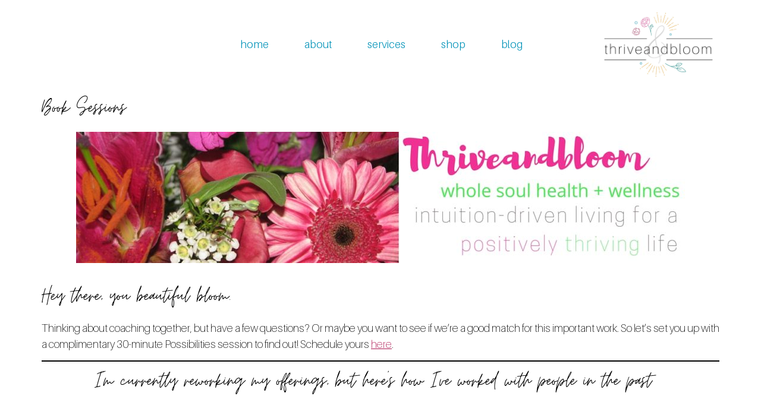

--- FILE ---
content_type: text/html; charset=UTF-8
request_url: https://thriveandbloom.com/book-sessions/
body_size: 15548
content:
<!doctype html>
<html lang="en-US">
<head>
	<meta charset="UTF-8">
	<meta name="viewport" content="width=device-width, initial-scale=1">
	<link rel="profile" href="https://gmpg.org/xfn/11">
	<meta name='robots' content='index, follow, max-image-preview:large, max-snippet:-1, max-video-preview:-1' />
	<style>img:is([sizes="auto" i], [sizes^="auto," i]) { contain-intrinsic-size: 3000px 1500px }</style>
	
	<!-- This site is optimized with the Yoast SEO plugin v26.8 - https://yoast.com/product/yoast-seo-wordpress/ -->
	<title>Book Sessions - Thriveandbloom</title>
	<link rel="canonical" href="https://thriveandbloom.com/book-sessions/" />
	<meta property="og:locale" content="en_US" />
	<meta property="og:type" content="article" />
	<meta property="og:title" content="Book Sessions - Thriveandbloom" />
	<meta property="og:description" content="Hey there, you beautiful bloom. Thinking about coaching together, but have a few questions? Or maybe you want to see if we&#8217;re a good match for this important work. So let&#8217;s set you up with a complimentary 30-minute Possibilities session to find out! Schedule yours here. I&#8217;m currently reworking my offerings, but here&#8217;s how I&#8217;ve [&hellip;]" />
	<meta property="og:url" content="https://thriveandbloom.com/book-sessions/" />
	<meta property="og:site_name" content="Thriveandbloom" />
	<meta property="article:modified_time" content="2020-04-22T17:10:51+00:00" />
	<meta property="og:image" content="https://thriveandbloom.com/wp-content/uploads/2016/08/Thriveandbloom-Whole-Soul-Health-Wellness-July-2016-cover-2.jpg" />
	<meta property="og:image:width" content="1275" />
	<meta property="og:image:height" content="275" />
	<meta property="og:image:type" content="image/jpeg" />
	<meta name="twitter:card" content="summary_large_image" />
	<meta name="twitter:label1" content="Est. reading time" />
	<meta name="twitter:data1" content="3 minutes" />
	<script type="application/ld+json" class="yoast-schema-graph">{"@context":"https://schema.org","@graph":[{"@type":"WebPage","@id":"https://thriveandbloom.com/book-sessions/","url":"https://thriveandbloom.com/book-sessions/","name":"Book Sessions - Thriveandbloom","isPartOf":{"@id":"https://thriveandbloom.com/#website"},"primaryImageOfPage":{"@id":"https://thriveandbloom.com/book-sessions/#primaryimage"},"image":{"@id":"https://thriveandbloom.com/book-sessions/#primaryimage"},"thumbnailUrl":"https://thriveandbloom.com/wp-content/uploads/2016/08/Thriveandbloom-Whole-Soul-Health-Wellness-July-2016-cover-2-1024x221.jpg","datePublished":"2015-08-11T03:40:25+00:00","dateModified":"2020-04-22T17:10:51+00:00","breadcrumb":{"@id":"https://thriveandbloom.com/book-sessions/#breadcrumb"},"inLanguage":"en-US","potentialAction":[{"@type":"ReadAction","target":["https://thriveandbloom.com/book-sessions/"]}]},{"@type":"ImageObject","inLanguage":"en-US","@id":"https://thriveandbloom.com/book-sessions/#primaryimage","url":"https://thriveandbloom.com/wp-content/uploads/2016/08/Thriveandbloom-Whole-Soul-Health-Wellness-July-2016-cover-2.jpg","contentUrl":"https://thriveandbloom.com/wp-content/uploads/2016/08/Thriveandbloom-Whole-Soul-Health-Wellness-July-2016-cover-2.jpg","width":1275,"height":275},{"@type":"BreadcrumbList","@id":"https://thriveandbloom.com/book-sessions/#breadcrumb","itemListElement":[{"@type":"ListItem","position":1,"name":"Home","item":"https://thriveandbloom.com/"},{"@type":"ListItem","position":2,"name":"Book Sessions"}]},{"@type":"WebSite","@id":"https://thriveandbloom.com/#website","url":"https://thriveandbloom.com/","name":"Thriveandbloom","description":"intuition-driven living for a positively thriving life","publisher":{"@id":"https://thriveandbloom.com/#organization"},"potentialAction":[{"@type":"SearchAction","target":{"@type":"EntryPoint","urlTemplate":"https://thriveandbloom.com/?s={search_term_string}"},"query-input":{"@type":"PropertyValueSpecification","valueRequired":true,"valueName":"search_term_string"}}],"inLanguage":"en-US"},{"@type":"Organization","@id":"https://thriveandbloom.com/#organization","name":"Thriveandbloom","url":"https://thriveandbloom.com/","logo":{"@type":"ImageObject","inLanguage":"en-US","@id":"https://thriveandbloom.com/#/schema/logo/image/","url":"","contentUrl":"","caption":"Thriveandbloom"},"image":{"@id":"https://thriveandbloom.com/#/schema/logo/image/"}}]}</script>
	<!-- / Yoast SEO plugin. -->


<link rel='dns-prefetch' href='//thriveandbloom.kit.com' />
<link rel='dns-prefetch' href='//www.googletagmanager.com' />
<link rel="alternate" type="application/rss+xml" title="Thriveandbloom &raquo; Feed" href="https://thriveandbloom.com/feed/" />
<link rel="alternate" type="application/rss+xml" title="Thriveandbloom &raquo; Comments Feed" href="https://thriveandbloom.com/comments/feed/" />
<link rel="alternate" type="application/rss+xml" title="Thriveandbloom &raquo; Book Sessions Comments Feed" href="https://thriveandbloom.com/book-sessions/feed/" />
<script>
window._wpemojiSettings = {"baseUrl":"https:\/\/s.w.org\/images\/core\/emoji\/16.0.1\/72x72\/","ext":".png","svgUrl":"https:\/\/s.w.org\/images\/core\/emoji\/16.0.1\/svg\/","svgExt":".svg","source":{"concatemoji":"https:\/\/thriveandbloom.com\/wp-includes\/js\/wp-emoji-release.min.js?ver=6.8.3"}};
/*! This file is auto-generated */
!function(s,n){var o,i,e;function c(e){try{var t={supportTests:e,timestamp:(new Date).valueOf()};sessionStorage.setItem(o,JSON.stringify(t))}catch(e){}}function p(e,t,n){e.clearRect(0,0,e.canvas.width,e.canvas.height),e.fillText(t,0,0);var t=new Uint32Array(e.getImageData(0,0,e.canvas.width,e.canvas.height).data),a=(e.clearRect(0,0,e.canvas.width,e.canvas.height),e.fillText(n,0,0),new Uint32Array(e.getImageData(0,0,e.canvas.width,e.canvas.height).data));return t.every(function(e,t){return e===a[t]})}function u(e,t){e.clearRect(0,0,e.canvas.width,e.canvas.height),e.fillText(t,0,0);for(var n=e.getImageData(16,16,1,1),a=0;a<n.data.length;a++)if(0!==n.data[a])return!1;return!0}function f(e,t,n,a){switch(t){case"flag":return n(e,"\ud83c\udff3\ufe0f\u200d\u26a7\ufe0f","\ud83c\udff3\ufe0f\u200b\u26a7\ufe0f")?!1:!n(e,"\ud83c\udde8\ud83c\uddf6","\ud83c\udde8\u200b\ud83c\uddf6")&&!n(e,"\ud83c\udff4\udb40\udc67\udb40\udc62\udb40\udc65\udb40\udc6e\udb40\udc67\udb40\udc7f","\ud83c\udff4\u200b\udb40\udc67\u200b\udb40\udc62\u200b\udb40\udc65\u200b\udb40\udc6e\u200b\udb40\udc67\u200b\udb40\udc7f");case"emoji":return!a(e,"\ud83e\udedf")}return!1}function g(e,t,n,a){var r="undefined"!=typeof WorkerGlobalScope&&self instanceof WorkerGlobalScope?new OffscreenCanvas(300,150):s.createElement("canvas"),o=r.getContext("2d",{willReadFrequently:!0}),i=(o.textBaseline="top",o.font="600 32px Arial",{});return e.forEach(function(e){i[e]=t(o,e,n,a)}),i}function t(e){var t=s.createElement("script");t.src=e,t.defer=!0,s.head.appendChild(t)}"undefined"!=typeof Promise&&(o="wpEmojiSettingsSupports",i=["flag","emoji"],n.supports={everything:!0,everythingExceptFlag:!0},e=new Promise(function(e){s.addEventListener("DOMContentLoaded",e,{once:!0})}),new Promise(function(t){var n=function(){try{var e=JSON.parse(sessionStorage.getItem(o));if("object"==typeof e&&"number"==typeof e.timestamp&&(new Date).valueOf()<e.timestamp+604800&&"object"==typeof e.supportTests)return e.supportTests}catch(e){}return null}();if(!n){if("undefined"!=typeof Worker&&"undefined"!=typeof OffscreenCanvas&&"undefined"!=typeof URL&&URL.createObjectURL&&"undefined"!=typeof Blob)try{var e="postMessage("+g.toString()+"("+[JSON.stringify(i),f.toString(),p.toString(),u.toString()].join(",")+"));",a=new Blob([e],{type:"text/javascript"}),r=new Worker(URL.createObjectURL(a),{name:"wpTestEmojiSupports"});return void(r.onmessage=function(e){c(n=e.data),r.terminate(),t(n)})}catch(e){}c(n=g(i,f,p,u))}t(n)}).then(function(e){for(var t in e)n.supports[t]=e[t],n.supports.everything=n.supports.everything&&n.supports[t],"flag"!==t&&(n.supports.everythingExceptFlag=n.supports.everythingExceptFlag&&n.supports[t]);n.supports.everythingExceptFlag=n.supports.everythingExceptFlag&&!n.supports.flag,n.DOMReady=!1,n.readyCallback=function(){n.DOMReady=!0}}).then(function(){return e}).then(function(){var e;n.supports.everything||(n.readyCallback(),(e=n.source||{}).concatemoji?t(e.concatemoji):e.wpemoji&&e.twemoji&&(t(e.twemoji),t(e.wpemoji)))}))}((window,document),window._wpemojiSettings);
</script>
<style id='wp-emoji-styles-inline-css'>

	img.wp-smiley, img.emoji {
		display: inline !important;
		border: none !important;
		box-shadow: none !important;
		height: 1em !important;
		width: 1em !important;
		margin: 0 0.07em !important;
		vertical-align: -0.1em !important;
		background: none !important;
		padding: 0 !important;
	}
</style>
<link rel='stylesheet' id='wp-block-library-css' href='https://thriveandbloom.com/wp-includes/css/dist/block-library/style.min.css?ver=6.8.3' media='all' />
<link rel='stylesheet' id='convertkit-broadcasts-css' href='https://thriveandbloom.com/wp-content/plugins/convertkit/resources/frontend/css/broadcasts.css?ver=3.1.5' media='all' />
<link rel='stylesheet' id='convertkit-button-css' href='https://thriveandbloom.com/wp-content/plugins/convertkit/resources/frontend/css/button.css?ver=3.1.5' media='all' />
<link rel='stylesheet' id='convertkit-form-css' href='https://thriveandbloom.com/wp-content/plugins/convertkit/resources/frontend/css/form.css?ver=3.1.5' media='all' />
<link rel='stylesheet' id='convertkit-form-builder-field-css' href='https://thriveandbloom.com/wp-content/plugins/convertkit/resources/frontend/css/form-builder.css?ver=3.1.5' media='all' />
<link rel='stylesheet' id='convertkit-form-builder-css' href='https://thriveandbloom.com/wp-content/plugins/convertkit/resources/frontend/css/form-builder.css?ver=3.1.5' media='all' />
<style id='global-styles-inline-css'>
:root{--wp--preset--aspect-ratio--square: 1;--wp--preset--aspect-ratio--4-3: 4/3;--wp--preset--aspect-ratio--3-4: 3/4;--wp--preset--aspect-ratio--3-2: 3/2;--wp--preset--aspect-ratio--2-3: 2/3;--wp--preset--aspect-ratio--16-9: 16/9;--wp--preset--aspect-ratio--9-16: 9/16;--wp--preset--color--black: #000000;--wp--preset--color--cyan-bluish-gray: #abb8c3;--wp--preset--color--white: #ffffff;--wp--preset--color--pale-pink: #f78da7;--wp--preset--color--vivid-red: #cf2e2e;--wp--preset--color--luminous-vivid-orange: #ff6900;--wp--preset--color--luminous-vivid-amber: #fcb900;--wp--preset--color--light-green-cyan: #7bdcb5;--wp--preset--color--vivid-green-cyan: #00d084;--wp--preset--color--pale-cyan-blue: #8ed1fc;--wp--preset--color--vivid-cyan-blue: #0693e3;--wp--preset--color--vivid-purple: #9b51e0;--wp--preset--gradient--vivid-cyan-blue-to-vivid-purple: linear-gradient(135deg,rgba(6,147,227,1) 0%,rgb(155,81,224) 100%);--wp--preset--gradient--light-green-cyan-to-vivid-green-cyan: linear-gradient(135deg,rgb(122,220,180) 0%,rgb(0,208,130) 100%);--wp--preset--gradient--luminous-vivid-amber-to-luminous-vivid-orange: linear-gradient(135deg,rgba(252,185,0,1) 0%,rgba(255,105,0,1) 100%);--wp--preset--gradient--luminous-vivid-orange-to-vivid-red: linear-gradient(135deg,rgba(255,105,0,1) 0%,rgb(207,46,46) 100%);--wp--preset--gradient--very-light-gray-to-cyan-bluish-gray: linear-gradient(135deg,rgb(238,238,238) 0%,rgb(169,184,195) 100%);--wp--preset--gradient--cool-to-warm-spectrum: linear-gradient(135deg,rgb(74,234,220) 0%,rgb(151,120,209) 20%,rgb(207,42,186) 40%,rgb(238,44,130) 60%,rgb(251,105,98) 80%,rgb(254,248,76) 100%);--wp--preset--gradient--blush-light-purple: linear-gradient(135deg,rgb(255,206,236) 0%,rgb(152,150,240) 100%);--wp--preset--gradient--blush-bordeaux: linear-gradient(135deg,rgb(254,205,165) 0%,rgb(254,45,45) 50%,rgb(107,0,62) 100%);--wp--preset--gradient--luminous-dusk: linear-gradient(135deg,rgb(255,203,112) 0%,rgb(199,81,192) 50%,rgb(65,88,208) 100%);--wp--preset--gradient--pale-ocean: linear-gradient(135deg,rgb(255,245,203) 0%,rgb(182,227,212) 50%,rgb(51,167,181) 100%);--wp--preset--gradient--electric-grass: linear-gradient(135deg,rgb(202,248,128) 0%,rgb(113,206,126) 100%);--wp--preset--gradient--midnight: linear-gradient(135deg,rgb(2,3,129) 0%,rgb(40,116,252) 100%);--wp--preset--font-size--small: 13px;--wp--preset--font-size--medium: 20px;--wp--preset--font-size--large: 36px;--wp--preset--font-size--x-large: 42px;--wp--preset--spacing--20: 0.44rem;--wp--preset--spacing--30: 0.67rem;--wp--preset--spacing--40: 1rem;--wp--preset--spacing--50: 1.5rem;--wp--preset--spacing--60: 2.25rem;--wp--preset--spacing--70: 3.38rem;--wp--preset--spacing--80: 5.06rem;--wp--preset--shadow--natural: 6px 6px 9px rgba(0, 0, 0, 0.2);--wp--preset--shadow--deep: 12px 12px 50px rgba(0, 0, 0, 0.4);--wp--preset--shadow--sharp: 6px 6px 0px rgba(0, 0, 0, 0.2);--wp--preset--shadow--outlined: 6px 6px 0px -3px rgba(255, 255, 255, 1), 6px 6px rgba(0, 0, 0, 1);--wp--preset--shadow--crisp: 6px 6px 0px rgba(0, 0, 0, 1);}:root { --wp--style--global--content-size: 800px;--wp--style--global--wide-size: 1200px; }:where(body) { margin: 0; }.wp-site-blocks > .alignleft { float: left; margin-right: 2em; }.wp-site-blocks > .alignright { float: right; margin-left: 2em; }.wp-site-blocks > .aligncenter { justify-content: center; margin-left: auto; margin-right: auto; }:where(.wp-site-blocks) > * { margin-block-start: 24px; margin-block-end: 0; }:where(.wp-site-blocks) > :first-child { margin-block-start: 0; }:where(.wp-site-blocks) > :last-child { margin-block-end: 0; }:root { --wp--style--block-gap: 24px; }:root :where(.is-layout-flow) > :first-child{margin-block-start: 0;}:root :where(.is-layout-flow) > :last-child{margin-block-end: 0;}:root :where(.is-layout-flow) > *{margin-block-start: 24px;margin-block-end: 0;}:root :where(.is-layout-constrained) > :first-child{margin-block-start: 0;}:root :where(.is-layout-constrained) > :last-child{margin-block-end: 0;}:root :where(.is-layout-constrained) > *{margin-block-start: 24px;margin-block-end: 0;}:root :where(.is-layout-flex){gap: 24px;}:root :where(.is-layout-grid){gap: 24px;}.is-layout-flow > .alignleft{float: left;margin-inline-start: 0;margin-inline-end: 2em;}.is-layout-flow > .alignright{float: right;margin-inline-start: 2em;margin-inline-end: 0;}.is-layout-flow > .aligncenter{margin-left: auto !important;margin-right: auto !important;}.is-layout-constrained > .alignleft{float: left;margin-inline-start: 0;margin-inline-end: 2em;}.is-layout-constrained > .alignright{float: right;margin-inline-start: 2em;margin-inline-end: 0;}.is-layout-constrained > .aligncenter{margin-left: auto !important;margin-right: auto !important;}.is-layout-constrained > :where(:not(.alignleft):not(.alignright):not(.alignfull)){max-width: var(--wp--style--global--content-size);margin-left: auto !important;margin-right: auto !important;}.is-layout-constrained > .alignwide{max-width: var(--wp--style--global--wide-size);}body .is-layout-flex{display: flex;}.is-layout-flex{flex-wrap: wrap;align-items: center;}.is-layout-flex > :is(*, div){margin: 0;}body .is-layout-grid{display: grid;}.is-layout-grid > :is(*, div){margin: 0;}body{padding-top: 0px;padding-right: 0px;padding-bottom: 0px;padding-left: 0px;}a:where(:not(.wp-element-button)){text-decoration: underline;}:root :where(.wp-element-button, .wp-block-button__link){background-color: #32373c;border-width: 0;color: #fff;font-family: inherit;font-size: inherit;line-height: inherit;padding: calc(0.667em + 2px) calc(1.333em + 2px);text-decoration: none;}.has-black-color{color: var(--wp--preset--color--black) !important;}.has-cyan-bluish-gray-color{color: var(--wp--preset--color--cyan-bluish-gray) !important;}.has-white-color{color: var(--wp--preset--color--white) !important;}.has-pale-pink-color{color: var(--wp--preset--color--pale-pink) !important;}.has-vivid-red-color{color: var(--wp--preset--color--vivid-red) !important;}.has-luminous-vivid-orange-color{color: var(--wp--preset--color--luminous-vivid-orange) !important;}.has-luminous-vivid-amber-color{color: var(--wp--preset--color--luminous-vivid-amber) !important;}.has-light-green-cyan-color{color: var(--wp--preset--color--light-green-cyan) !important;}.has-vivid-green-cyan-color{color: var(--wp--preset--color--vivid-green-cyan) !important;}.has-pale-cyan-blue-color{color: var(--wp--preset--color--pale-cyan-blue) !important;}.has-vivid-cyan-blue-color{color: var(--wp--preset--color--vivid-cyan-blue) !important;}.has-vivid-purple-color{color: var(--wp--preset--color--vivid-purple) !important;}.has-black-background-color{background-color: var(--wp--preset--color--black) !important;}.has-cyan-bluish-gray-background-color{background-color: var(--wp--preset--color--cyan-bluish-gray) !important;}.has-white-background-color{background-color: var(--wp--preset--color--white) !important;}.has-pale-pink-background-color{background-color: var(--wp--preset--color--pale-pink) !important;}.has-vivid-red-background-color{background-color: var(--wp--preset--color--vivid-red) !important;}.has-luminous-vivid-orange-background-color{background-color: var(--wp--preset--color--luminous-vivid-orange) !important;}.has-luminous-vivid-amber-background-color{background-color: var(--wp--preset--color--luminous-vivid-amber) !important;}.has-light-green-cyan-background-color{background-color: var(--wp--preset--color--light-green-cyan) !important;}.has-vivid-green-cyan-background-color{background-color: var(--wp--preset--color--vivid-green-cyan) !important;}.has-pale-cyan-blue-background-color{background-color: var(--wp--preset--color--pale-cyan-blue) !important;}.has-vivid-cyan-blue-background-color{background-color: var(--wp--preset--color--vivid-cyan-blue) !important;}.has-vivid-purple-background-color{background-color: var(--wp--preset--color--vivid-purple) !important;}.has-black-border-color{border-color: var(--wp--preset--color--black) !important;}.has-cyan-bluish-gray-border-color{border-color: var(--wp--preset--color--cyan-bluish-gray) !important;}.has-white-border-color{border-color: var(--wp--preset--color--white) !important;}.has-pale-pink-border-color{border-color: var(--wp--preset--color--pale-pink) !important;}.has-vivid-red-border-color{border-color: var(--wp--preset--color--vivid-red) !important;}.has-luminous-vivid-orange-border-color{border-color: var(--wp--preset--color--luminous-vivid-orange) !important;}.has-luminous-vivid-amber-border-color{border-color: var(--wp--preset--color--luminous-vivid-amber) !important;}.has-light-green-cyan-border-color{border-color: var(--wp--preset--color--light-green-cyan) !important;}.has-vivid-green-cyan-border-color{border-color: var(--wp--preset--color--vivid-green-cyan) !important;}.has-pale-cyan-blue-border-color{border-color: var(--wp--preset--color--pale-cyan-blue) !important;}.has-vivid-cyan-blue-border-color{border-color: var(--wp--preset--color--vivid-cyan-blue) !important;}.has-vivid-purple-border-color{border-color: var(--wp--preset--color--vivid-purple) !important;}.has-vivid-cyan-blue-to-vivid-purple-gradient-background{background: var(--wp--preset--gradient--vivid-cyan-blue-to-vivid-purple) !important;}.has-light-green-cyan-to-vivid-green-cyan-gradient-background{background: var(--wp--preset--gradient--light-green-cyan-to-vivid-green-cyan) !important;}.has-luminous-vivid-amber-to-luminous-vivid-orange-gradient-background{background: var(--wp--preset--gradient--luminous-vivid-amber-to-luminous-vivid-orange) !important;}.has-luminous-vivid-orange-to-vivid-red-gradient-background{background: var(--wp--preset--gradient--luminous-vivid-orange-to-vivid-red) !important;}.has-very-light-gray-to-cyan-bluish-gray-gradient-background{background: var(--wp--preset--gradient--very-light-gray-to-cyan-bluish-gray) !important;}.has-cool-to-warm-spectrum-gradient-background{background: var(--wp--preset--gradient--cool-to-warm-spectrum) !important;}.has-blush-light-purple-gradient-background{background: var(--wp--preset--gradient--blush-light-purple) !important;}.has-blush-bordeaux-gradient-background{background: var(--wp--preset--gradient--blush-bordeaux) !important;}.has-luminous-dusk-gradient-background{background: var(--wp--preset--gradient--luminous-dusk) !important;}.has-pale-ocean-gradient-background{background: var(--wp--preset--gradient--pale-ocean) !important;}.has-electric-grass-gradient-background{background: var(--wp--preset--gradient--electric-grass) !important;}.has-midnight-gradient-background{background: var(--wp--preset--gradient--midnight) !important;}.has-small-font-size{font-size: var(--wp--preset--font-size--small) !important;}.has-medium-font-size{font-size: var(--wp--preset--font-size--medium) !important;}.has-large-font-size{font-size: var(--wp--preset--font-size--large) !important;}.has-x-large-font-size{font-size: var(--wp--preset--font-size--x-large) !important;}
:root :where(.wp-block-pullquote){font-size: 1.5em;line-height: 1.6;}
</style>
<link rel='stylesheet' id='wp-components-css' href='https://thriveandbloom.com/wp-includes/css/dist/components/style.min.css?ver=6.8.3' media='all' />
<link rel='stylesheet' id='godaddy-styles-css' href='https://thriveandbloom.com/wp-content/mu-plugins/vendor/wpex/godaddy-launch/includes/Dependencies/GoDaddy/Styles/build/latest.css?ver=2.0.2' media='all' />
<link rel='stylesheet' id='hello-elementor-css' href='https://thriveandbloom.com/wp-content/themes/hello-elementor/assets/css/reset.css?ver=3.4.6' media='all' />
<link rel='stylesheet' id='hello-elementor-theme-style-css' href='https://thriveandbloom.com/wp-content/themes/hello-elementor/assets/css/theme.css?ver=3.4.6' media='all' />
<link rel='stylesheet' id='hello-elementor-header-footer-css' href='https://thriveandbloom.com/wp-content/themes/hello-elementor/assets/css/header-footer.css?ver=3.4.6' media='all' />
<link rel='stylesheet' id='elementor-frontend-css' href='https://thriveandbloom.com/wp-content/plugins/elementor/assets/css/frontend.min.css?ver=3.34.2' media='all' />
<link rel='stylesheet' id='elementor-post-2774-css' href='https://thriveandbloom.com/wp-content/uploads/elementor/css/post-2774.css?ver=1769176796' media='all' />
<link rel='stylesheet' id='widget-nav-menu-css' href='https://thriveandbloom.com/wp-content/plugins/elementor-pro/assets/css/widget-nav-menu.min.css?ver=3.34.2' media='all' />
<link rel='stylesheet' id='widget-image-css' href='https://thriveandbloom.com/wp-content/plugins/elementor/assets/css/widget-image.min.css?ver=3.34.2' media='all' />
<link rel='stylesheet' id='widget-heading-css' href='https://thriveandbloom.com/wp-content/plugins/elementor/assets/css/widget-heading.min.css?ver=3.34.2' media='all' />
<link rel='stylesheet' id='e-motion-fx-css' href='https://thriveandbloom.com/wp-content/plugins/elementor-pro/assets/css/modules/motion-fx.min.css?ver=3.34.2' media='all' />
<link rel='stylesheet' id='elementor-icons-css' href='https://thriveandbloom.com/wp-content/plugins/elementor/assets/lib/eicons/css/elementor-icons.min.css?ver=5.46.0' media='all' />
<link rel='stylesheet' id='elementor-post-2783-css' href='https://thriveandbloom.com/wp-content/uploads/elementor/css/post-2783.css?ver=1769176797' media='all' />
<link rel='stylesheet' id='elementor-post-2780-css' href='https://thriveandbloom.com/wp-content/uploads/elementor/css/post-2780.css?ver=1769176797' media='all' />
<link rel='stylesheet' id='elementor-icons-shared-0-css' href='https://thriveandbloom.com/wp-content/plugins/elementor/assets/lib/font-awesome/css/fontawesome.min.css?ver=5.15.3' media='all' />
<link rel='stylesheet' id='elementor-icons-fa-solid-css' href='https://thriveandbloom.com/wp-content/plugins/elementor/assets/lib/font-awesome/css/solid.min.css?ver=5.15.3' media='all' />
<link rel='stylesheet' id='elementor-icons-fa-brands-css' href='https://thriveandbloom.com/wp-content/plugins/elementor/assets/lib/font-awesome/css/brands.min.css?ver=5.15.3' media='all' />
<script src="https://thriveandbloom.com/wp-includes/js/jquery/jquery.min.js?ver=3.7.1" id="jquery-core-js"></script>
<script src="https://thriveandbloom.com/wp-includes/js/jquery/jquery-migrate.min.js?ver=3.4.1" id="jquery-migrate-js"></script>

<!-- Google tag (gtag.js) snippet added by Site Kit -->
<!-- Google Analytics snippet added by Site Kit -->
<script src="https://www.googletagmanager.com/gtag/js?id=GT-PZQVTBHK" id="google_gtagjs-js" async></script>
<script id="google_gtagjs-js-after">
window.dataLayer = window.dataLayer || [];function gtag(){dataLayer.push(arguments);}
gtag("set","linker",{"domains":["thriveandbloom.com"]});
gtag("js", new Date());
gtag("set", "developer_id.dZTNiMT", true);
gtag("config", "GT-PZQVTBHK");
 window._googlesitekit = window._googlesitekit || {}; window._googlesitekit.throttledEvents = []; window._googlesitekit.gtagEvent = (name, data) => { var key = JSON.stringify( { name, data } ); if ( !! window._googlesitekit.throttledEvents[ key ] ) { return; } window._googlesitekit.throttledEvents[ key ] = true; setTimeout( () => { delete window._googlesitekit.throttledEvents[ key ]; }, 5 ); gtag( "event", name, { ...data, event_source: "site-kit" } ); };
</script>
<link rel="https://api.w.org/" href="https://thriveandbloom.com/wp-json/" /><link rel="alternate" title="JSON" type="application/json" href="https://thriveandbloom.com/wp-json/wp/v2/pages/586" /><link rel="EditURI" type="application/rsd+xml" title="RSD" href="https://thriveandbloom.com/xmlrpc.php?rsd" />
<meta name="generator" content="WordPress 6.8.3" />
<link rel='shortlink' href='https://thriveandbloom.com/?p=586' />
<link rel="alternate" title="oEmbed (JSON)" type="application/json+oembed" href="https://thriveandbloom.com/wp-json/oembed/1.0/embed?url=https%3A%2F%2Fthriveandbloom.com%2Fbook-sessions%2F" />
<link rel="alternate" title="oEmbed (XML)" type="text/xml+oembed" href="https://thriveandbloom.com/wp-json/oembed/1.0/embed?url=https%3A%2F%2Fthriveandbloom.com%2Fbook-sessions%2F&#038;format=xml" />
<meta name="generator" content="Site Kit by Google 1.170.0" /><meta name="generator" content="Elementor 3.34.2; features: additional_custom_breakpoints; settings: css_print_method-external, google_font-enabled, font_display-swap">
			<style>
				.e-con.e-parent:nth-of-type(n+4):not(.e-lazyloaded):not(.e-no-lazyload),
				.e-con.e-parent:nth-of-type(n+4):not(.e-lazyloaded):not(.e-no-lazyload) * {
					background-image: none !important;
				}
				@media screen and (max-height: 1024px) {
					.e-con.e-parent:nth-of-type(n+3):not(.e-lazyloaded):not(.e-no-lazyload),
					.e-con.e-parent:nth-of-type(n+3):not(.e-lazyloaded):not(.e-no-lazyload) * {
						background-image: none !important;
					}
				}
				@media screen and (max-height: 640px) {
					.e-con.e-parent:nth-of-type(n+2):not(.e-lazyloaded):not(.e-no-lazyload),
					.e-con.e-parent:nth-of-type(n+2):not(.e-lazyloaded):not(.e-no-lazyload) * {
						background-image: none !important;
					}
				}
			</style>
			<link rel="icon" href="https://thriveandbloom.com/wp-content/uploads/2014/08/cropped-0092-32x32.jpg" sizes="32x32" />
<link rel="icon" href="https://thriveandbloom.com/wp-content/uploads/2014/08/cropped-0092-192x192.jpg" sizes="192x192" />
<link rel="apple-touch-icon" href="https://thriveandbloom.com/wp-content/uploads/2014/08/cropped-0092-180x180.jpg" />
<meta name="msapplication-TileImage" content="https://thriveandbloom.com/wp-content/uploads/2014/08/cropped-0092-270x270.jpg" />
		<style id="wp-custom-css">
			@media (max-width: 767px) {
    .hiding{
    overflow: hidden;
}
}		</style>
		</head>
<body class="wp-singular page-template-default page page-id-586 wp-embed-responsive wp-theme-hello-elementor hello-elementor-default elementor-default elementor-kit-2774">


<a class="skip-link screen-reader-text" href="#content">Skip to content</a>

		<header data-elementor-type="header" data-elementor-id="2783" class="elementor elementor-2783 elementor-location-header" data-elementor-post-type="elementor_library">
			<div class="elementor-element elementor-element-2156b17c e-flex e-con-boxed e-con e-parent" data-id="2156b17c" data-element_type="container" data-settings="{&quot;background_background&quot;:&quot;classic&quot;}">
					<div class="e-con-inner">
		<div class="elementor-element elementor-element-7cc87939 e-con-full e-flex e-con e-child" data-id="7cc87939" data-element_type="container">
				<div class="elementor-element elementor-element-7e5e01ec elementor-nav-menu__align-end elementor-nav-menu--dropdown-tablet elementor-nav-menu__text-align-aside elementor-nav-menu--toggle elementor-nav-menu--burger elementor-widget elementor-widget-nav-menu" data-id="7e5e01ec" data-element_type="widget" data-settings="{&quot;layout&quot;:&quot;horizontal&quot;,&quot;submenu_icon&quot;:{&quot;value&quot;:&quot;&lt;i class=\&quot;fas fa-caret-down\&quot; aria-hidden=\&quot;true\&quot;&gt;&lt;\/i&gt;&quot;,&quot;library&quot;:&quot;fa-solid&quot;},&quot;toggle&quot;:&quot;burger&quot;}" data-widget_type="nav-menu.default">
				<div class="elementor-widget-container">
								<nav aria-label="Menu" class="elementor-nav-menu--main elementor-nav-menu__container elementor-nav-menu--layout-horizontal e--pointer-none">
				<ul id="menu-1-7e5e01ec" class="elementor-nav-menu"><li class="menu-item menu-item-type-post_type menu-item-object-page menu-item-home menu-item-2858"><a href="https://thriveandbloom.com/" class="elementor-item">home</a></li>
<li class="menu-item menu-item-type-post_type menu-item-object-page menu-item-2859"><a href="https://thriveandbloom.com/about/" class="elementor-item">about</a></li>
<li class="menu-item menu-item-type-post_type menu-item-object-page menu-item-2860"><a href="https://thriveandbloom.com/services/" class="elementor-item">services</a></li>
<li class="menu-item menu-item-type-post_type menu-item-object-page menu-item-5017"><a href="https://thriveandbloom.com/shop/" class="elementor-item">shop</a></li>
<li class="menu-item menu-item-type-post_type menu-item-object-page menu-item-2861"><a href="https://thriveandbloom.com/blog/" class="elementor-item">blog</a></li>
</ul>			</nav>
					<div class="elementor-menu-toggle" role="button" tabindex="0" aria-label="Menu Toggle" aria-expanded="false">
			<i aria-hidden="true" role="presentation" class="elementor-menu-toggle__icon--open eicon-menu-bar"></i><i aria-hidden="true" role="presentation" class="elementor-menu-toggle__icon--close eicon-close"></i>		</div>
					<nav class="elementor-nav-menu--dropdown elementor-nav-menu__container" aria-hidden="true">
				<ul id="menu-2-7e5e01ec" class="elementor-nav-menu"><li class="menu-item menu-item-type-post_type menu-item-object-page menu-item-home menu-item-2858"><a href="https://thriveandbloom.com/" class="elementor-item" tabindex="-1">home</a></li>
<li class="menu-item menu-item-type-post_type menu-item-object-page menu-item-2859"><a href="https://thriveandbloom.com/about/" class="elementor-item" tabindex="-1">about</a></li>
<li class="menu-item menu-item-type-post_type menu-item-object-page menu-item-2860"><a href="https://thriveandbloom.com/services/" class="elementor-item" tabindex="-1">services</a></li>
<li class="menu-item menu-item-type-post_type menu-item-object-page menu-item-5017"><a href="https://thriveandbloom.com/shop/" class="elementor-item" tabindex="-1">shop</a></li>
<li class="menu-item menu-item-type-post_type menu-item-object-page menu-item-2861"><a href="https://thriveandbloom.com/blog/" class="elementor-item" tabindex="-1">blog</a></li>
</ul>			</nav>
						</div>
				</div>
				</div>
		<div class="elementor-element elementor-element-4143f64f e-con-full e-flex e-con e-child" data-id="4143f64f" data-element_type="container">
				<div class="elementor-element elementor-element-635217e6 elementor-widget elementor-widget-image" data-id="635217e6" data-element_type="widget" data-widget_type="image.default">
				<div class="elementor-widget-container">
															<img width="1679" height="1000" src="https://thriveandbloom.com/wp-content/uploads/2024/12/Thrive-and-Bloom-Logo-copy.webp" class="attachment-full size-full wp-image-2665" alt="" srcset="https://thriveandbloom.com/wp-content/uploads/2024/12/Thrive-and-Bloom-Logo-copy.webp 1679w, https://thriveandbloom.com/wp-content/uploads/2024/12/Thrive-and-Bloom-Logo-copy-300x179.webp 300w, https://thriveandbloom.com/wp-content/uploads/2024/12/Thrive-and-Bloom-Logo-copy-1024x610.webp 1024w, https://thriveandbloom.com/wp-content/uploads/2024/12/Thrive-and-Bloom-Logo-copy-1536x915.webp 1536w, https://thriveandbloom.com/wp-content/uploads/2024/12/Thrive-and-Bloom-Logo-copy-285x171.webp 285w" sizes="(max-width: 1679px) 100vw, 1679px" />															</div>
				</div>
				</div>
					</div>
				</div>
				</header>
		
<main id="content" class="site-main post-586 page type-page status-publish hentry">

			<div class="page-header">
			<h1 class="entry-title">Book Sessions</h1>		</div>
	
	<div class="page-content">
		
<h1 class="has-text-align-center wp-block-heading"><img fetchpriority="high" decoding="async" class="alignnone size-large wp-image-1300" src="https://thriveandbloom.com/wp-content/uploads/2016/08/Thriveandbloom-Whole-Soul-Health-Wellness-July-2016-cover-2-1024x221.jpg" alt="Thriveandbloom Whole Soul Health + Wellness July 2016 cover 2" width="1024" height="221" srcset="https://thriveandbloom.com/wp-content/uploads/2016/08/Thriveandbloom-Whole-Soul-Health-Wellness-July-2016-cover-2-1024x221.jpg 1024w, https://thriveandbloom.com/wp-content/uploads/2016/08/Thriveandbloom-Whole-Soul-Health-Wellness-July-2016-cover-2-300x65.jpg 300w, https://thriveandbloom.com/wp-content/uploads/2016/08/Thriveandbloom-Whole-Soul-Health-Wellness-July-2016-cover-2.jpg 1275w" sizes="(max-width: 1024px) 100vw, 1024px" /></h1>



<h1 class="wp-block-heading">Hey there, you beautiful bloom.</h1>



<p>Thinking about coaching together, but have a few questions? Or maybe you want to see if we&#8217;re a good match for this important work. So let&#8217;s set you up with a complimentary 30-minute Possibilities session to find out! Schedule yours <a href="https://calendly.com/thriveandbloom/possibilities" target="_blank" rel="noopener noreferrer">here</a>.</p>



<hr class="wp-block-separator"/>



<h1 class="has-text-align-center wp-block-heading">I&#8217;m currently reworking my offerings, but here&#8217;s how I&#8217;ve worked with people in the past&#8230;</h1>



<h1 class="has-text-align-center wp-block-heading">~~~~~~~</h1>



<h1 class="has-text-align-center wp-block-heading">☀&nbsp;<b>Is it time, Sunshine?</b> ☀</h1>



<h2 class="has-text-align-center wp-block-heading"><img decoding="async" class="alignnone wp-image-855" src="https://thriveandbloom.com/wp-content/uploads/2015/11/IMAG0281-300x209.jpg" alt="IMAG0281" width="263" height="183" srcset="https://thriveandbloom.com/wp-content/uploads/2015/11/IMAG0281-300x209.jpg 300w, https://thriveandbloom.com/wp-content/uploads/2015/11/IMAG0281-1024x715.jpg 1024w" sizes="(max-width: 263px) 100vw, 263px" /></h2>



<p class="has-text-align-center"><span style="font-weight: 400; font-family: arial, helvetica, sans-serif; font-size: 18pt;">Are you done doing without and making do, settling for scraps and so-so?</span></p>



<p class="has-text-align-center"><span style="font-weight: 400; font-family: arial, helvetica, sans-serif; font-size: 18pt;">Are you finally ready to claim space for yourself at the table, on your calendar, in your life?</span></p>



<p class="has-text-align-center"><span style="font-size: 18pt;"><span style="font-weight: 400; font-family: arial, helvetica, sans-serif;">Do you feel like something isn’t working, no longer feels right,&nbsp;</span><span style="font-weight: 400; font-family: arial, helvetica, sans-serif;">doesn’t bring you the joy and peace that</span></span></p>



<p class="has-text-align-center"><span style="font-weight: 400; font-family: arial, helvetica, sans-serif; font-size: 18pt;">you know deep down you desire and deserve?</span></p>



<p class="has-text-align-center"><span style="font-weight: 400; font-family: arial, helvetica, sans-serif; font-size: 18pt;">Are you ready to live your most positively thriving life &#8211; </span></p>



<p class="has-text-align-center"><span style="font-weight: 400; font-family: arial, helvetica, sans-serif; font-size: 18pt;">to discover and uncover what that looks like for YOU?</span></p>



<p class="has-text-align-center"><span style="font-weight: 400; font-family: arial, helvetica, sans-serif; font-size: 18pt;">If you’re ready to entertain the idea that all the answers you’ll ever need lie within YOU,</span></p>



<p class="has-text-align-center"><span style="font-weight: 400; font-family: arial, helvetica, sans-serif; font-size: 18pt;">not in some external source of wisdom and knowledge&#8230;</span></p>



<p class="has-text-align-center"><span style="font-family: arial, helvetica, sans-serif; font-size: 18pt;"><span style="font-weight: 400;">If you resonate with what I say here, if there’s a voice within that whispers or roars that</span></span></p>



<p class="has-text-align-center"><span style="font-family: arial, helvetica, sans-serif; font-size: 18pt;"><i><span style="font-weight: 400;">now is the time</span></i><span style="font-weight: 400;"> and </span><i><span style="font-weight: 400;">this is the way</span></i><span style="font-weight: 400;">&#8230;</span></span></p>



<p class="has-text-align-center"><span style="font-weight: 400; font-family: arial, helvetica, sans-serif; font-size: 18pt;">Then let’s honor that voice together. See what else she’s got to say. She’s been waiting for you.</span></p>



<h1 class="has-text-align-center wp-block-heading"><span style="color: #000000;">&nbsp;</span></h1>



<h1 class="has-text-align-center wp-block-heading"><span style="font-size: 36pt;"><span style="color: #d53d76;"><b>Curious? </b></span><b>&nbsp;Try a Single Session</b></span></h1>



<div class="wp-block-image"><figure class="alignleft"><img decoding="async" width="300" height="225" src="https://thriveandbloom.com/wp-content/uploads/2015/05/20150426_111858-300x225.jpg" alt="20150426_111858" class="wp-image-444" srcset="https://thriveandbloom.com/wp-content/uploads/2015/05/20150426_111858-300x225.jpg 300w, https://thriveandbloom.com/wp-content/uploads/2015/05/20150426_111858-1024x768.jpg 1024w" sizes="(max-width: 300px) 100vw, 300px" /></figure></div>



<p class="has-text-align-center serviceName"><span style="color: #ffffff;">~<span style="font-size: 14pt;">~</span></span><span style="font-size: 14pt;"></span><span style="font-size: 14pt;">You’re sick of second-guessing yourself but not sure what comes next. You’re curious and intrigued; you’d like to get acquainted with your inner wisdom and hear what she’s got to say. You’ve tried other things and are ready for a different approach. What have you got to lose?&nbsp;</span></p>



<p class="has-text-align-center serviceName"><span style="font-weight: 400; font-size: 14pt;">One 50 minute coaching session</span></p>



<p class="has-text-align-center"><span style="font-weight: 400; font-size: 14pt;">$150</span></p>



<p class="has-text-align-center hide-this"><strong><span style="font-size: 14pt;"><a href="https://calendly.com/thriveandbloom/coaching" target="_blank" rel="noopener noreferrer">BOOK IT!</a></span></strong></p>



<h1 class="has-text-align-center wp-block-heading">&nbsp;</h1>



<h1 class="has-text-align-center wp-block-heading"><span style="font-size: 36pt;"><span style="color: #d53d76;"><b>Captivated?</b></span><b> &nbsp;Let’s Dig Deep and Bloom Bright</b></span></h1>



<h1 class="has-text-align-center serviceName wp-block-heading"><img loading="lazy" decoding="async" class="alignleft wp-image-52" src="https://thriveandbloom.com/wp-content/uploads/2014/09/001-water-flowers-breakneck-pond-ct-july-2008-300x225.jpg" alt="001 Water Flowers - Breakneck Pond CT - July 2008" width="442" height="332" srcset="https://thriveandbloom.com/wp-content/uploads/2014/09/001-water-flowers-breakneck-pond-ct-july-2008-300x225.jpg 300w, https://thriveandbloom.com/wp-content/uploads/2014/09/001-water-flowers-breakneck-pond-ct-july-2008-1024x768.jpg 1024w" sizes="(max-width: 442px) 100vw, 442px" /></h1>



<p class="has-text-align-center"><span style="font-size: 14pt;">You’re done doing without and making do. You know it’s time, and you’re ready to do the work. You’ve been hearing the whispers of your intuition and are eager to turn up the volume. You’re captivated by the wisdom and power you’re starting to feel growing within you, and you can’t go back to how it was before. You’re ready to make some serious change!</span></p>



<p class="has-text-align-center"><span style="font-weight: 400; font-size: 14pt;">Six 50 minute coaching sessions (two per month for 3 months)</span></p>



<p class="has-text-align-center"><span style="font-size: 14pt;"><del><span style="font-weight: 400;">$900</span></del><span style="font-weight: 400;"> &nbsp;$750</span></span></p>



<p class="has-text-align-center hide-this"><strong><span style="font-size: 14pt;"><a href="https://calendly.com/thriveandbloom/coaching" target="_blank" rel="noopener noreferrer">BOOK IT!</a></span></strong></p>



<h1 class="has-text-align-center wp-block-heading">&nbsp;</h1>



<h1 class="has-text-align-center wp-block-heading"><span style="font-size: 36pt;"><span style="color: #d53d76;"><b>Committed to Growth?</b></span></span></h1>



<h1 class="has-text-align-center wp-block-heading"><span style="font-size: 36pt;"><b>Live&nbsp;Y</b></span><span style="font-size: 36pt;"><b>our Most&nbsp;</b></span><span style="font-size: 36pt;"><b>Positively Thriving Life Yet</b>&nbsp;</span></h1>



<h1 class="has-text-align-center wp-block-heading"><img loading="lazy" decoding="async" class="alignleft wp-image-6" src="https://thriveandbloom.com/wp-content/uploads/2014/08/009-300x225.jpg" alt="Thrive and Bloom, Baby!" width="442" height="332" srcset="https://thriveandbloom.com/wp-content/uploads/2014/08/009-300x225.jpg 300w, https://thriveandbloom.com/wp-content/uploads/2014/08/009-1024x768.jpg 1024w" sizes="(max-width: 442px) 100vw, 442px" /></h1>



<p class="has-text-align-center"><span style="font-size: 14pt;">There’s no turning back now. You can’t un-know the truths you’ve uncovered. You can’t un-feel the simple subtle strength and grace of your intuition-driven life. And you can’t continue living a life that doesn’t feel quite right anymore. You’re wholeheartedly committed to nurturing and creating a life that aligns with your deep soul passions and callings. You’re ready to make space for abundant growth and integration, to make deep, lasting change in your life.</span></p>



<p class="has-text-align-center"><span style="font-weight: 400; font-size: 14pt;">Twenty 50 minute sessions over the course of a year*</span></p>



<p class="has-text-align-center"><span style="font-size: 14pt;"><del><span style="font-weight: 400;">$3000</span></del><span style="font-weight: 400;"> &nbsp;$2400</span></span></p>



<p class="has-text-align-center hide-this"><strong><span style="font-size: 14pt;"><a href="https://calendly.com/thriveandbloom/coaching" target="_blank" rel="noopener noreferrer">BOOK IT!</a></span></strong></p>



<p class="has-text-align-right"><span style="font-size: 10pt;">*2 per month, 2 per month, 1 per month… x4</span></p>

		
			</div>

	<section id="comments" class="comments-area">

	
		<div id="respond" class="comment-respond">
		<h2 id="reply-title" class="comment-reply-title">Leave a Reply <small><a rel="nofollow" id="cancel-comment-reply-link" href="/book-sessions/#respond" style="display:none;">Cancel reply</a></small></h2><form action="https://thriveandbloom.com/wp-comments-post.php" method="post" id="commentform" class="comment-form"><p class="comment-notes"><span id="email-notes">Your email address will not be published.</span> <span class="required-field-message">Required fields are marked <span class="required">*</span></span></p><p class="comment-form-comment"><label for="comment">Comment <span class="required">*</span></label> <textarea id="comment" name="comment" cols="45" rows="8" maxlength="65525" required></textarea></p><p class="comment-form-author"><label for="author">Name <span class="required">*</span></label> <input id="author" name="author" type="text" value="" size="30" maxlength="245" autocomplete="name" required /></p>
<p class="comment-form-email"><label for="email">Email <span class="required">*</span></label> <input id="email" name="email" type="email" value="" size="30" maxlength="100" aria-describedby="email-notes" autocomplete="email" required /></p>
<p class="comment-form-url"><label for="url">Website</label> <input id="url" name="url" type="url" value="" size="30" maxlength="200" autocomplete="url" /></p>
		<div hidden class="wpsec_captcha_wrapper">
			<div class="wpsec_captcha_image"></div>
			<label for="wpsec_captcha_answer">
			Type in the text displayed above			</label>
			<input type="text" class="wpsec_captcha_answer" name="wpsec_captcha_answer" value=""/>
		</div>
		<p class="form-submit"><input name="submit" type="submit" id="submit" class="submit" value="Post Comment" /> <input type='hidden' name='comment_post_ID' value='586' id='comment_post_ID' />
<input type='hidden' name='comment_parent' id='comment_parent' value='0' />
</p></form>	</div><!-- #respond -->
	
</section>

</main>

			<footer data-elementor-type="footer" data-elementor-id="2780" class="elementor elementor-2780 elementor-location-footer" data-elementor-post-type="elementor_library">
			<div class="elementor-element elementor-element-11d2edc9 e-flex e-con-boxed e-con e-parent" data-id="11d2edc9" data-element_type="container" data-settings="{&quot;background_background&quot;:&quot;classic&quot;}">
					<div class="e-con-inner">
				<div class="elementor-element elementor-element-1ab29cfe elementor-widget elementor-widget-heading" data-id="1ab29cfe" data-element_type="widget" data-widget_type="heading.default">
				<div class="elementor-widget-container">
					<span class="elementor-heading-title elementor-size-default">Let’s Connect</span>				</div>
				</div>
		<div class="elementor-element elementor-element-2ea4de90 e-flex e-con-boxed e-con e-child" data-id="2ea4de90" data-element_type="container">
					<div class="e-con-inner">
				<div class="elementor-element elementor-element-5717742d elementor-view-framed elementor-shape-circle elementor-widget elementor-widget-icon" data-id="5717742d" data-element_type="widget" data-widget_type="icon.default">
				<div class="elementor-widget-container">
							<div class="elementor-icon-wrapper">
			<a class="elementor-icon" href="https://www.instagram.com/thriveandbloom/" target="_blank">
			<i aria-hidden="true" class="fab fa-instagram"></i>			</a>
		</div>
						</div>
				</div>
				<div class="elementor-element elementor-element-34628ff7 elementor-view-framed elementor-shape-circle elementor-widget elementor-widget-icon" data-id="34628ff7" data-element_type="widget" data-widget_type="icon.default">
				<div class="elementor-widget-container">
							<div class="elementor-icon-wrapper">
			<a class="elementor-icon" href="https://www.linkedin.com/in/crecia-cipriano-6899b6101/" target="_blank">
			<i aria-hidden="true" class="fab fa-linkedin-in"></i>			</a>
		</div>
						</div>
				</div>
				<div class="elementor-element elementor-element-2075c3d5 elementor-view-framed elementor-shape-circle elementor-widget elementor-widget-icon" data-id="2075c3d5" data-element_type="widget" data-widget_type="icon.default">
				<div class="elementor-widget-container">
							<div class="elementor-icon-wrapper">
			<a class="elementor-icon" href="mailto:crecia@thriveandbloom.com" target="_blank">
			<i aria-hidden="true" class="fas fa-envelope"></i>			</a>
		</div>
						</div>
				</div>
					</div>
				</div>
					</div>
				</div>
		<div class="elementor-element elementor-element-28fbe578 e-flex e-con-boxed e-con e-parent" data-id="28fbe578" data-element_type="container" data-settings="{&quot;background_background&quot;:&quot;classic&quot;,&quot;background_motion_fx_motion_fx_mouse&quot;:&quot;yes&quot;}">
					<div class="e-con-inner">
		<div class="elementor-element elementor-element-7612648f e-con-full e-flex e-con e-child" data-id="7612648f" data-element_type="container">
				<div class="elementor-element elementor-element-6035fb0d elementor-widget elementor-widget-image" data-id="6035fb0d" data-element_type="widget" data-widget_type="image.default">
				<div class="elementor-widget-container">
															<img width="800" height="478" src="https://thriveandbloom.com/wp-content/uploads/2024/12/logo-white-copy-scaled-1-1024x612.webp" class="attachment-large size-large wp-image-2669" alt="" srcset="https://thriveandbloom.com/wp-content/uploads/2024/12/logo-white-copy-scaled-1-1024x612.webp 1024w, https://thriveandbloom.com/wp-content/uploads/2024/12/logo-white-copy-scaled-1-300x179.webp 300w, https://thriveandbloom.com/wp-content/uploads/2024/12/logo-white-copy-scaled-1-1536x919.webp 1536w, https://thriveandbloom.com/wp-content/uploads/2024/12/logo-white-copy-scaled-1-2048x1225.webp 2048w, https://thriveandbloom.com/wp-content/uploads/2024/12/logo-white-copy-scaled-1-570x342.webp 570w, https://thriveandbloom.com/wp-content/uploads/2024/12/logo-white-copy-scaled-1-380x228.webp 380w, https://thriveandbloom.com/wp-content/uploads/2024/12/logo-white-copy-scaled-1-285x171.webp 285w" sizes="(max-width: 800px) 100vw, 800px" />															</div>
				</div>
				<div class="elementor-element elementor-element-1b0ea74 elementor-widget elementor-widget-text-editor" data-id="1b0ea74" data-element_type="widget" data-widget_type="text-editor.default">
				<div class="elementor-widget-container">
									<p><span style="color: #000000;">© thriveandbloom 2024. All Rights Reserved.</span><br /><span style="color: #000000;">Branding and Design by <a style="color: #000000; text-decoration: none;" href="https://yourlegacybrand.com/" target="_blank" rel="noopener">Your Legacy Brand</a></span></p><p><span style="color: #000000;"><strong><a style="color: #000000;" href="https://thriveandbloom.com/privacy-policy/">Privacy Policy</a>   |  <a style="color: #000000;" href="https://thriveandbloom.com/terms-and-conditions/">Terms of Service</a></strong></span></p>								</div>
				</div>
				</div>
		<div class="elementor-element elementor-element-69b709b9 e-con-full e-flex e-con e-child" data-id="69b709b9" data-element_type="container">
				<div class="elementor-element elementor-element-66a4ea1 elementor-align-center elementor-widget-mobile__width-initial elementor-widget elementor-widget-button" data-id="66a4ea1" data-element_type="widget" data-widget_type="button.default">
				<div class="elementor-widget-container">
									<div class="elementor-button-wrapper">
					<a class="elementor-button elementor-button-link elementor-size-sm" href="https://thriveandbloom.kit.com/tunes?fbclid=PAZXh0bgNhZW0CMTEAAaaDOFwlFOPREtNdEYBuIcg4zQQefzEnRXzULl53cdMdTQROqAJHCP0qtIA_aem_Bm40yypTTQLNFOEdLqmnOA" target="_blank">
						<span class="elementor-button-content-wrapper">
									<span class="elementor-button-text">get your free thriveandbloom playlist library</span>
					</span>
					</a>
				</div>
								</div>
				</div>
				<div class="elementor-element elementor-element-4bce7b5f elementor-align-center elementor-widget-mobile__width-initial elementor-widget elementor-widget-button" data-id="4bce7b5f" data-element_type="widget" data-widget_type="button.default">
				<div class="elementor-widget-container">
									<div class="elementor-button-wrapper">
					<a class="elementor-button elementor-button-link elementor-size-sm" href="https://calendly.com/thriveandbloom/possibilities" target="_blank">
						<span class="elementor-button-content-wrapper">
									<span class="elementor-button-text">book your free possibilities call</span>
					</span>
					</a>
				</div>
								</div>
				</div>
				<div class="elementor-element elementor-element-653641b0 elementor-align-center elementor-widget-mobile__width-initial elementor-widget elementor-widget-button" data-id="653641b0" data-element_type="widget" data-widget_type="button.default">
				<div class="elementor-widget-container">
									<div class="elementor-button-wrapper">
					<a class="elementor-button elementor-button-link elementor-size-sm" href="https://app.convertkit.com/landing_pages/2955" target="_blank">
						<span class="elementor-button-content-wrapper">
									<span class="elementor-button-text">join the thriveandbloom insider email community</span>
					</span>
					</a>
				</div>
								</div>
				</div>
				</div>
					</div>
				</div>
				</footer>
		
<script type="speculationrules">
{"prefetch":[{"source":"document","where":{"and":[{"href_matches":"\/*"},{"not":{"href_matches":["\/wp-*.php","\/wp-admin\/*","\/wp-content\/uploads\/*","\/wp-content\/*","\/wp-content\/plugins\/*","\/wp-content\/themes\/hello-elementor\/*","\/*\\?(.+)"]}},{"not":{"selector_matches":"a[rel~=\"nofollow\"]"}},{"not":{"selector_matches":".no-prefetch, .no-prefetch a"}}]},"eagerness":"conservative"}]}
</script>
			<script>
				const lazyloadRunObserver = () => {
					const lazyloadBackgrounds = document.querySelectorAll( `.e-con.e-parent:not(.e-lazyloaded)` );
					const lazyloadBackgroundObserver = new IntersectionObserver( ( entries ) => {
						entries.forEach( ( entry ) => {
							if ( entry.isIntersecting ) {
								let lazyloadBackground = entry.target;
								if( lazyloadBackground ) {
									lazyloadBackground.classList.add( 'e-lazyloaded' );
								}
								lazyloadBackgroundObserver.unobserve( entry.target );
							}
						});
					}, { rootMargin: '200px 0px 200px 0px' } );
					lazyloadBackgrounds.forEach( ( lazyloadBackground ) => {
						lazyloadBackgroundObserver.observe( lazyloadBackground );
					} );
				};
				const events = [
					'DOMContentLoaded',
					'elementor/lazyload/observe',
				];
				events.forEach( ( event ) => {
					document.addEventListener( event, lazyloadRunObserver );
				} );
			</script>
			<script id="convertkit-broadcasts-js-extra">
var convertkit_broadcasts = {"ajax_url":"https:\/\/thriveandbloom.com\/wp-admin\/admin-ajax.php","action":"convertkit_broadcasts_render","debug":""};
</script>
<script src="https://thriveandbloom.com/wp-content/plugins/convertkit/resources/frontend/js/broadcasts.js?ver=3.1.5" id="convertkit-broadcasts-js"></script>
<script src="https://thriveandbloom.kit.com/commerce.js?ver=6.8.3" id="convertkit-commerce-js"></script>
<script id="wpfront-scroll-top-js-extra">
var wpfront_scroll_top_data = {"data":{"css":"#wpfront-scroll-top-container{position:fixed;cursor:pointer;z-index:9999;border:none;outline:none;background-color:rgba(0,0,0,0);box-shadow:none;outline-style:none;text-decoration:none;opacity:0;display:none;align-items:center;justify-content:center;margin:0;padding:0}#wpfront-scroll-top-container.show{display:flex;opacity:1}#wpfront-scroll-top-container .sr-only{position:absolute;width:1px;height:1px;padding:0;margin:-1px;overflow:hidden;clip:rect(0,0,0,0);white-space:nowrap;border:0}#wpfront-scroll-top-container .text-holder{padding:3px 10px;-webkit-border-radius:3px;border-radius:3px;-webkit-box-shadow:4px 4px 5px 0px rgba(50,50,50,.5);-moz-box-shadow:4px 4px 5px 0px rgba(50,50,50,.5);box-shadow:4px 4px 5px 0px rgba(50,50,50,.5)}#wpfront-scroll-top-container{right:20px;bottom:20px;}#wpfront-scroll-top-container img{width:auto;height:auto;}#wpfront-scroll-top-container .text-holder{color:#ffffff;background-color:#000000;width:auto;height:auto;;}#wpfront-scroll-top-container .text-holder:hover{background-color:#000000;}#wpfront-scroll-top-container i{color:#000000;}","html":"<button id=\"wpfront-scroll-top-container\" aria-label=\"\" title=\"\" ><img src=\"https:\/\/thriveandbloom.com\/wp-content\/plugins\/wpfront-scroll-top\/includes\/assets\/icons\/1.png\" alt=\"\" title=\"\"><\/button>","data":{"hide_iframe":false,"button_fade_duration":0,"auto_hide":false,"auto_hide_after":2,"scroll_offset":100,"button_opacity":0.8,"button_action":"top","button_action_element_selector":"","button_action_container_selector":"html, body","button_action_element_offset":0,"scroll_duration":400}}};
</script>
<script src="https://thriveandbloom.com/wp-content/plugins/wpfront-scroll-top/includes/assets/wpfront-scroll-top.min.js?ver=3.0.1.09211" id="wpfront-scroll-top-js"></script>
<script src="https://thriveandbloom.com/wp-content/themes/hello-elementor/assets/js/hello-frontend.js?ver=3.4.6" id="hello-theme-frontend-js"></script>
<script src="https://thriveandbloom.com/wp-content/plugins/elementor-pro/assets/lib/smartmenus/jquery.smartmenus.min.js?ver=1.2.1" id="smartmenus-js"></script>
<script src="https://thriveandbloom.com/wp-content/plugins/elementor/assets/js/webpack.runtime.min.js?ver=3.34.2" id="elementor-webpack-runtime-js"></script>
<script src="https://thriveandbloom.com/wp-content/plugins/elementor/assets/js/frontend-modules.min.js?ver=3.34.2" id="elementor-frontend-modules-js"></script>
<script src="https://thriveandbloom.com/wp-includes/js/jquery/ui/core.min.js?ver=1.13.3" id="jquery-ui-core-js"></script>
<script id="elementor-frontend-js-before">
var elementorFrontendConfig = {"environmentMode":{"edit":false,"wpPreview":false,"isScriptDebug":false},"i18n":{"shareOnFacebook":"Share on Facebook","shareOnTwitter":"Share on Twitter","pinIt":"Pin it","download":"Download","downloadImage":"Download image","fullscreen":"Fullscreen","zoom":"Zoom","share":"Share","playVideo":"Play Video","previous":"Previous","next":"Next","close":"Close","a11yCarouselPrevSlideMessage":"Previous slide","a11yCarouselNextSlideMessage":"Next slide","a11yCarouselFirstSlideMessage":"This is the first slide","a11yCarouselLastSlideMessage":"This is the last slide","a11yCarouselPaginationBulletMessage":"Go to slide"},"is_rtl":false,"breakpoints":{"xs":0,"sm":480,"md":768,"lg":1025,"xl":1440,"xxl":1600},"responsive":{"breakpoints":{"mobile":{"label":"Mobile Portrait","value":767,"default_value":767,"direction":"max","is_enabled":true},"mobile_extra":{"label":"Mobile Landscape","value":880,"default_value":880,"direction":"max","is_enabled":false},"tablet":{"label":"Tablet Portrait","value":1024,"default_value":1024,"direction":"max","is_enabled":true},"tablet_extra":{"label":"Tablet Landscape","value":1200,"default_value":1200,"direction":"max","is_enabled":false},"laptop":{"label":"Laptop","value":1366,"default_value":1366,"direction":"max","is_enabled":false},"widescreen":{"label":"Widescreen","value":2400,"default_value":2400,"direction":"min","is_enabled":false}},"hasCustomBreakpoints":false},"version":"3.34.2","is_static":false,"experimentalFeatures":{"additional_custom_breakpoints":true,"container":true,"theme_builder_v2":true,"hello-theme-header-footer":true,"nested-elements":true,"home_screen":true,"global_classes_should_enforce_capabilities":true,"e_variables":true,"cloud-library":true,"e_opt_in_v4_page":true,"e_interactions":true,"e_editor_one":true,"import-export-customization":true,"e_pro_variables":true},"urls":{"assets":"https:\/\/thriveandbloom.com\/wp-content\/plugins\/elementor\/assets\/","ajaxurl":"https:\/\/thriveandbloom.com\/wp-admin\/admin-ajax.php","uploadUrl":"https:\/\/thriveandbloom.com\/wp-content\/uploads"},"nonces":{"floatingButtonsClickTracking":"e2be7970df"},"swiperClass":"swiper","settings":{"page":[],"editorPreferences":[]},"kit":{"active_breakpoints":["viewport_mobile","viewport_tablet"],"global_image_lightbox":"yes","lightbox_enable_counter":"yes","lightbox_enable_fullscreen":"yes","lightbox_enable_zoom":"yes","lightbox_enable_share":"yes","lightbox_title_src":"title","lightbox_description_src":"description","hello_header_logo_type":"title","hello_header_menu_layout":"horizontal","hello_footer_logo_type":"logo"},"post":{"id":586,"title":"Book%20Sessions%20-%20Thriveandbloom","excerpt":"","featuredImage":false}};
</script>
<script src="https://thriveandbloom.com/wp-content/plugins/elementor/assets/js/frontend.min.js?ver=3.34.2" id="elementor-frontend-js"></script>
<script id="convertkit-js-js-extra">
var convertkit = {"ajaxurl":"https:\/\/thriveandbloom.com\/wp-admin\/admin-ajax.php","debug":"","nonce":"0c20a6eac7","subscriber_id":""};
</script>
<script src="https://thriveandbloom.com/wp-content/plugins/convertkit/resources/frontend/js/convertkit.js?ver=3.1.5" id="convertkit-js-js"></script>
<script src="https://thriveandbloom.com/wp-includes/js/comment-reply.min.js?ver=6.8.3" id="comment-reply-js" async data-wp-strategy="async"></script>
<script src="https://captcha.wpsecurity.godaddy.com/api/v1/captcha/script?trigger=comment" id="wpsec_show_captcha-js"></script>
<script src="https://thriveandbloom.com/wp-content/plugins/elementor-pro/assets/js/webpack-pro.runtime.min.js?ver=3.34.2" id="elementor-pro-webpack-runtime-js"></script>
<script src="https://thriveandbloom.com/wp-includes/js/dist/hooks.min.js?ver=4d63a3d491d11ffd8ac6" id="wp-hooks-js"></script>
<script src="https://thriveandbloom.com/wp-includes/js/dist/i18n.min.js?ver=5e580eb46a90c2b997e6" id="wp-i18n-js"></script>
<script id="wp-i18n-js-after">
wp.i18n.setLocaleData( { 'text direction\u0004ltr': [ 'ltr' ] } );
</script>
<script id="elementor-pro-frontend-js-before">
var ElementorProFrontendConfig = {"ajaxurl":"https:\/\/thriveandbloom.com\/wp-admin\/admin-ajax.php","nonce":"b466014e86","urls":{"assets":"https:\/\/thriveandbloom.com\/wp-content\/plugins\/elementor-pro\/assets\/","rest":"https:\/\/thriveandbloom.com\/wp-json\/"},"settings":{"lazy_load_background_images":true},"popup":{"hasPopUps":true},"shareButtonsNetworks":{"facebook":{"title":"Facebook","has_counter":true},"twitter":{"title":"Twitter"},"linkedin":{"title":"LinkedIn","has_counter":true},"pinterest":{"title":"Pinterest","has_counter":true},"reddit":{"title":"Reddit","has_counter":true},"vk":{"title":"VK","has_counter":true},"odnoklassniki":{"title":"OK","has_counter":true},"tumblr":{"title":"Tumblr"},"digg":{"title":"Digg"},"skype":{"title":"Skype"},"stumbleupon":{"title":"StumbleUpon","has_counter":true},"mix":{"title":"Mix"},"telegram":{"title":"Telegram"},"pocket":{"title":"Pocket","has_counter":true},"xing":{"title":"XING","has_counter":true},"whatsapp":{"title":"WhatsApp"},"email":{"title":"Email"},"print":{"title":"Print"},"x-twitter":{"title":"X"},"threads":{"title":"Threads"}},"facebook_sdk":{"lang":"en_US","app_id":""},"lottie":{"defaultAnimationUrl":"https:\/\/thriveandbloom.com\/wp-content\/plugins\/elementor-pro\/modules\/lottie\/assets\/animations\/default.json"}};
</script>
<script src="https://thriveandbloom.com/wp-content/plugins/elementor-pro/assets/js/frontend.min.js?ver=3.34.2" id="elementor-pro-frontend-js"></script>
<script src="https://thriveandbloom.com/wp-content/plugins/elementor-pro/assets/js/elements-handlers.min.js?ver=3.34.2" id="pro-elements-handlers-js"></script>
		<style>
			.unlimited-elements-background-overlay{
				position:absolute;
				top:0px;
				left:0px;
				width:100%;
				height:100%;
				z-index:0;
			}

			.unlimited-elements-background-overlay.uc-bg-front{
				z-index:999;
			}
		</style>

		<script type='text/javascript'>

			jQuery(document).ready(function(){
					
				function ucBackgroundOverlayPutStart(){
				
					var objBG = jQuery(".unlimited-elements-background-overlay").not(".uc-bg-attached");

					if(objBG.length == 0)
						return(false);

					objBG.each(function(index, bgElement){

						var objBgElement = jQuery(bgElement);

						var targetID = objBgElement.data("forid");

						var location = objBgElement.data("location");

						switch(location){
							case "body":
							case "body_front":
								var objTarget = jQuery("body");
							break;
							case "layout":
							case "layout_front":
								var objLayout = jQuery("*[data-id=\""+targetID+"\"]");
								var objTarget = objLayout.parents(".elementor");
								if(objTarget.length > 1)
									objTarget = jQuery(objTarget[0]);
							break;
							default:
								var objTarget = jQuery("*[data-id=\""+targetID+"\"]");
							break;
						}


						if(objTarget.length == 0)
							return(true);

						var objVideoContainer = objTarget.children(".elementor-background-video-container");

						if(objVideoContainer.length == 1)
							objBgElement.detach().insertAfter(objVideoContainer).show();
						else
							objBgElement.detach().prependTo(objTarget).show();


						var objTemplate = objBgElement.children("template");

						if(objTemplate.length){
							
					        var clonedContent = objTemplate[0].content.cloneNode(true);

					    	var objScripts = jQuery(clonedContent).find("script");
					    	if(objScripts.length)
					    		objScripts.attr("type","text/javascript");
					        
					        objBgElement.append(clonedContent);
							
							objTemplate.remove();
						}

						objBgElement.trigger("bg_attached");
						objBgElement.addClass("uc-bg-attached");

					});
				}

				ucBackgroundOverlayPutStart();

				jQuery( document ).on( 'elementor/popup/show', ucBackgroundOverlayPutStart);
				jQuery( "body" ).on( 'uc_dom_updated', ucBackgroundOverlayPutStart);

			});


		</script>
				<script>'undefined'=== typeof _trfq || (window._trfq = []);'undefined'=== typeof _trfd && (window._trfd=[]),
                _trfd.push({'tccl.baseHost':'secureserver.net'}),
                _trfd.push({'ap':'wpaas_v2'},
                    {'server':'ced70ad751f5'},
                    {'pod':'c27-prod-p3-us-west-2'},
                                        {'xid':'3179185'},
                    {'wp':'6.8.3'},
                    {'php':'8.2.30'},
                    {'loggedin':'0'},
                    {'cdn':'1'},
                    {'builder':'wp-block-editor'},
                    {'theme':'hello-elementor'},
                    {'wds':'0'},
                    {'wp_alloptions_count':'628'},
                    {'wp_alloptions_bytes':'565543'},
                    {'gdl_coming_soon_page':'0'}
                    , {'appid':'634879'}                 );
            var trafficScript = document.createElement('script'); trafficScript.src = 'https://img1.wsimg.com/signals/js/clients/scc-c2/scc-c2.min.js'; window.document.head.appendChild(trafficScript);</script>
		<script>window.addEventListener('click', function (elem) { var _elem$target, _elem$target$dataset, _window, _window$_trfq; return (elem === null || elem === void 0 ? void 0 : (_elem$target = elem.target) === null || _elem$target === void 0 ? void 0 : (_elem$target$dataset = _elem$target.dataset) === null || _elem$target$dataset === void 0 ? void 0 : _elem$target$dataset.eid) && ((_window = window) === null || _window === void 0 ? void 0 : (_window$_trfq = _window._trfq) === null || _window$_trfq === void 0 ? void 0 : _window$_trfq.push(["cmdLogEvent", "click", elem.target.dataset.eid]));});</script>
		<script src='https://img1.wsimg.com/traffic-assets/js/tccl-tti.min.js' onload="window.tti.calculateTTI()"></script>
		
</body>
</html>


--- FILE ---
content_type: text/css
request_url: https://thriveandbloom.com/wp-content/uploads/elementor/css/post-2774.css?ver=1769176796
body_size: 397
content:
.elementor-kit-2774{--e-global-color-primary:#6EC1E4;--e-global-color-secondary:#54595F;--e-global-color-text:#000000;--e-global-color-accent:#61CE70;--e-global-color-64313c4:#F03193;--e-global-color-57500e5:#AD1550;--e-global-color-a24226e:#0092B8;--e-global-color-d943d03:#008080;--e-global-color-1f7ed8e:#FFFFFF;--e-global-color-9ba0e6b:#FFFFFF;--e-global-color-f166ceb:#7A284C;--e-global-color-50ac939:#9A6954;--e-global-typography-primary-font-family:"Moontime";--e-global-typography-primary-font-weight:400;--e-global-typography-secondary-font-family:"Aileron Thin";--e-global-typography-secondary-font-weight:400;--e-global-typography-text-font-family:"Aileron Thin";--e-global-typography-text-font-weight:400;--e-global-typography-accent-font-family:"Aileron Thin";--e-global-typography-accent-font-weight:500;color:#000000;font-family:"Aileron Thin", Sans-serif;font-size:18px;}.elementor-kit-2774 button,.elementor-kit-2774 input[type="button"],.elementor-kit-2774 input[type="submit"],.elementor-kit-2774 .elementor-button{background-color:var( --e-global-color-64313c4 );font-family:"Aileron Regular", Sans-serif;font-size:18px;color:#FFFFFF;}.elementor-kit-2774 button:hover,.elementor-kit-2774 button:focus,.elementor-kit-2774 input[type="button"]:hover,.elementor-kit-2774 input[type="button"]:focus,.elementor-kit-2774 input[type="submit"]:hover,.elementor-kit-2774 input[type="submit"]:focus,.elementor-kit-2774 .elementor-button:hover,.elementor-kit-2774 .elementor-button:focus{background-color:var( --e-global-color-64313c4 );color:#FFFFFF;}.elementor-kit-2774 e-page-transition{background-color:#FFBC7D;}.elementor-kit-2774 a{color:var( --e-global-color-57500e5 );}.elementor-kit-2774 h1{font-family:"Moontime", Sans-serif;}.elementor-kit-2774 h2{font-family:"Moontime", Sans-serif;}.elementor-kit-2774 h3{font-family:"Moontime", Sans-serif;}.elementor-section.elementor-section-boxed > .elementor-container{max-width:1140px;}.e-con{--container-max-width:1140px;}.elementor-widget:not(:last-child){margin-block-end:20px;}.elementor-element{--widgets-spacing:20px 20px;--widgets-spacing-row:20px;--widgets-spacing-column:20px;}{}h1.entry-title{display:var(--page-title-display);}.site-header .site-branding{flex-direction:column;align-items:stretch;}.site-header{padding-inline-end:0px;padding-inline-start:0px;}.site-footer .site-branding{flex-direction:column;align-items:stretch;}@media(max-width:1024px){.elementor-section.elementor-section-boxed > .elementor-container{max-width:1024px;}.e-con{--container-max-width:1024px;}}@media(max-width:767px){.elementor-section.elementor-section-boxed > .elementor-container{max-width:767px;}.e-con{--container-max-width:767px;}}/* Start Custom Fonts CSS */@font-face {
	font-family: 'Moontime';
	font-style: normal;
	font-weight: normal;
	font-display: auto;
	src: url('https://thriveandbloom.com/wp-content/uploads/2024/12/Moontime.ttf') format('truetype');
}
/* End Custom Fonts CSS */
/* Start Custom Fonts CSS */@font-face {
	font-family: 'Aileron Thin';
	font-style: normal;
	font-weight: normal;
	font-display: auto;
	src: url('https://thriveandbloom.com/wp-content/uploads/2024/12/aileron.thin_.ttf') format('truetype');
}
@font-face {
	font-family: 'Aileron Thin';
	font-style: normal;
	font-weight: 300;
	font-display: auto;
	src: url('https://thriveandbloom.com/wp-content/uploads/2024/12/Aileron-Regular-1-1.ttf') format('truetype');
}
/* End Custom Fonts CSS */
/* Start Custom Fonts CSS */@font-face {
	font-family: 'Aileron Regular';
	font-style: normal;
	font-weight: normal;
	font-display: auto;
	src: url('https://thriveandbloom.com/wp-content/uploads/2024/12/aileron.regular.ttf') format('truetype');
}
@font-face {
	font-family: 'Aileron Regular';
	font-style: normal;
	font-weight: normal;
	font-display: auto;
	src: url('https://thriveandbloom.com/wp-content/uploads/2024/12/Aileron-Light.ttf') format('truetype');
}
/* End Custom Fonts CSS */

--- FILE ---
content_type: text/css
request_url: https://thriveandbloom.com/wp-content/uploads/elementor/css/post-2783.css?ver=1769176797
body_size: 399
content:
.elementor-2783 .elementor-element.elementor-element-2156b17c{--display:flex;--flex-direction:row;--container-widget-width:calc( ( 1 - var( --container-widget-flex-grow ) ) * 100% );--container-widget-height:100%;--container-widget-flex-grow:1;--container-widget-align-self:stretch;--flex-wrap-mobile:wrap;--align-items:center;--gap:0px 0px;--row-gap:0px;--column-gap:0px;--z-index:10;}.elementor-2783 .elementor-element.elementor-element-2156b17c:not(.elementor-motion-effects-element-type-background), .elementor-2783 .elementor-element.elementor-element-2156b17c > .elementor-motion-effects-container > .elementor-motion-effects-layer{background-color:#02010100;}.elementor-2783 .elementor-element.elementor-element-7cc87939{--display:flex;--flex-direction:column;--container-widget-width:100%;--container-widget-height:initial;--container-widget-flex-grow:0;--container-widget-align-self:initial;--flex-wrap-mobile:wrap;}.elementor-2783 .elementor-element.elementor-element-7cc87939.e-con{--flex-grow:0;--flex-shrink:0;}.elementor-widget-nav-menu .elementor-nav-menu .elementor-item{font-family:var( --e-global-typography-primary-font-family ), Sans-serif;font-weight:var( --e-global-typography-primary-font-weight );}.elementor-widget-nav-menu .elementor-nav-menu--main .elementor-item{color:var( --e-global-color-text );fill:var( --e-global-color-text );}.elementor-widget-nav-menu .elementor-nav-menu--main .elementor-item:hover,
					.elementor-widget-nav-menu .elementor-nav-menu--main .elementor-item.elementor-item-active,
					.elementor-widget-nav-menu .elementor-nav-menu--main .elementor-item.highlighted,
					.elementor-widget-nav-menu .elementor-nav-menu--main .elementor-item:focus{color:var( --e-global-color-accent );fill:var( --e-global-color-accent );}.elementor-widget-nav-menu .elementor-nav-menu--main:not(.e--pointer-framed) .elementor-item:before,
					.elementor-widget-nav-menu .elementor-nav-menu--main:not(.e--pointer-framed) .elementor-item:after{background-color:var( --e-global-color-accent );}.elementor-widget-nav-menu .e--pointer-framed .elementor-item:before,
					.elementor-widget-nav-menu .e--pointer-framed .elementor-item:after{border-color:var( --e-global-color-accent );}.elementor-widget-nav-menu{--e-nav-menu-divider-color:var( --e-global-color-text );}.elementor-widget-nav-menu .elementor-nav-menu--dropdown .elementor-item, .elementor-widget-nav-menu .elementor-nav-menu--dropdown  .elementor-sub-item{font-family:var( --e-global-typography-accent-font-family ), Sans-serif;font-weight:var( --e-global-typography-accent-font-weight );}.elementor-2783 .elementor-element.elementor-element-7e5e01ec .elementor-menu-toggle{margin-left:auto;}.elementor-2783 .elementor-element.elementor-element-7e5e01ec .elementor-nav-menu .elementor-item{font-family:"Aileron Regular", Sans-serif;font-weight:400;}.elementor-2783 .elementor-element.elementor-element-7e5e01ec .elementor-nav-menu--main .elementor-item{color:var( --e-global-color-a24226e );fill:var( --e-global-color-a24226e );padding-left:30px;padding-right:30px;}.elementor-2783 .elementor-element.elementor-element-7e5e01ec .elementor-nav-menu--main .elementor-item:hover,
					.elementor-2783 .elementor-element.elementor-element-7e5e01ec .elementor-nav-menu--main .elementor-item.elementor-item-active,
					.elementor-2783 .elementor-element.elementor-element-7e5e01ec .elementor-nav-menu--main .elementor-item.highlighted,
					.elementor-2783 .elementor-element.elementor-element-7e5e01ec .elementor-nav-menu--main .elementor-item:focus{color:var( --e-global-color-57500e5 );fill:var( --e-global-color-57500e5 );}.elementor-2783 .elementor-element.elementor-element-7e5e01ec .elementor-nav-menu--main .elementor-item.elementor-item-active{color:var( --e-global-color-57500e5 );}.elementor-2783 .elementor-element.elementor-element-4143f64f{--display:flex;--flex-direction:column;--container-widget-width:100%;--container-widget-height:initial;--container-widget-flex-grow:0;--container-widget-align-self:initial;--flex-wrap-mobile:wrap;}.elementor-widget-image .widget-image-caption{color:var( --e-global-color-text );font-family:var( --e-global-typography-text-font-family ), Sans-serif;font-weight:var( --e-global-typography-text-font-weight );}.elementor-2783 .elementor-element.elementor-element-635217e6{text-align:end;}.elementor-2783 .elementor-element.elementor-element-635217e6 img{width:68%;}.elementor-theme-builder-content-area{height:400px;}.elementor-location-header:before, .elementor-location-footer:before{content:"";display:table;clear:both;}@media(min-width:768px){.elementor-2783 .elementor-element.elementor-element-7cc87939{--width:74.434%;}.elementor-2783 .elementor-element.elementor-element-4143f64f{--width:33.3333%;}}@media(max-width:767px){.elementor-2783 .elementor-element.elementor-element-2156b17c{--flex-direction:row-reverse;--container-widget-width:calc( ( 1 - var( --container-widget-flex-grow ) ) * 100% );--container-widget-height:100%;--container-widget-flex-grow:1;--container-widget-align-self:stretch;--flex-wrap-mobile:wrap-reverse;--justify-content:space-evenly;--align-items:stretch;--gap:0px 0px;--row-gap:0px;--column-gap:0px;--margin-top:0px;--margin-bottom:0px;--margin-left:0px;--margin-right:0px;--padding-top:0px;--padding-bottom:0px;--padding-left:0px;--padding-right:0px;}.elementor-2783 .elementor-element.elementor-element-7cc87939{--width:150px;--justify-content:center;}.elementor-2783 .elementor-element.elementor-element-4143f64f{--width:150px;}.elementor-2783 .elementor-element.elementor-element-635217e6 img{width:100%;}}

--- FILE ---
content_type: text/css
request_url: https://thriveandbloom.com/wp-content/uploads/elementor/css/post-2780.css?ver=1769176797
body_size: 914
content:
.elementor-2780 .elementor-element.elementor-element-11d2edc9{--display:flex;--flex-direction:row;--container-widget-width:calc( ( 1 - var( --container-widget-flex-grow ) ) * 100% );--container-widget-height:100%;--container-widget-flex-grow:1;--container-widget-align-self:stretch;--flex-wrap-mobile:wrap;--align-items:center;--padding-top:50px;--padding-bottom:50px;--padding-left:50px;--padding-right:50px;}.elementor-2780 .elementor-element.elementor-element-11d2edc9:not(.elementor-motion-effects-element-type-background), .elementor-2780 .elementor-element.elementor-element-11d2edc9 > .elementor-motion-effects-container > .elementor-motion-effects-layer{background-color:#FFFFFF;}.elementor-widget-heading .elementor-heading-title{font-family:var( --e-global-typography-primary-font-family ), Sans-serif;font-weight:var( --e-global-typography-primary-font-weight );color:var( --e-global-color-primary );}.elementor-2780 .elementor-element.elementor-element-1ab29cfe.elementor-element{--flex-grow:0;--flex-shrink:0;}.elementor-2780 .elementor-element.elementor-element-1ab29cfe .elementor-heading-title{font-family:"Aileron Regular", Sans-serif;font-size:50px;font-weight:900;letter-spacing:2px;color:#000000;}.elementor-2780 .elementor-element.elementor-element-2ea4de90{--display:flex;--flex-direction:row;--container-widget-width:initial;--container-widget-height:100%;--container-widget-flex-grow:1;--container-widget-align-self:stretch;--flex-wrap-mobile:wrap;--justify-content:flex-end;}.elementor-widget-icon.elementor-view-stacked .elementor-icon{background-color:var( --e-global-color-primary );}.elementor-widget-icon.elementor-view-framed .elementor-icon, .elementor-widget-icon.elementor-view-default .elementor-icon{color:var( --e-global-color-primary );border-color:var( --e-global-color-primary );}.elementor-widget-icon.elementor-view-framed .elementor-icon, .elementor-widget-icon.elementor-view-default .elementor-icon svg{fill:var( --e-global-color-primary );}.elementor-2780 .elementor-element.elementor-element-5717742d > .elementor-widget-container{border-radius:50px 50px 50px 50px;}.elementor-2780 .elementor-element.elementor-element-5717742d .elementor-icon-wrapper{text-align:center;}.elementor-2780 .elementor-element.elementor-element-5717742d.elementor-view-stacked .elementor-icon{background-color:#000000;}.elementor-2780 .elementor-element.elementor-element-5717742d.elementor-view-framed .elementor-icon, .elementor-2780 .elementor-element.elementor-element-5717742d.elementor-view-default .elementor-icon{color:#000000;border-color:#000000;}.elementor-2780 .elementor-element.elementor-element-5717742d.elementor-view-framed .elementor-icon, .elementor-2780 .elementor-element.elementor-element-5717742d.elementor-view-default .elementor-icon svg{fill:#000000;}.elementor-2780 .elementor-element.elementor-element-5717742d .elementor-icon{font-size:30px;}.elementor-2780 .elementor-element.elementor-element-5717742d .elementor-icon svg{height:30px;}.elementor-2780 .elementor-element.elementor-element-34628ff7 > .elementor-widget-container{border-radius:50px 50px 50px 50px;}.elementor-2780 .elementor-element.elementor-element-34628ff7 .elementor-icon-wrapper{text-align:center;}.elementor-2780 .elementor-element.elementor-element-34628ff7.elementor-view-stacked .elementor-icon{background-color:#000000;}.elementor-2780 .elementor-element.elementor-element-34628ff7.elementor-view-framed .elementor-icon, .elementor-2780 .elementor-element.elementor-element-34628ff7.elementor-view-default .elementor-icon{color:#000000;border-color:#000000;}.elementor-2780 .elementor-element.elementor-element-34628ff7.elementor-view-framed .elementor-icon, .elementor-2780 .elementor-element.elementor-element-34628ff7.elementor-view-default .elementor-icon svg{fill:#000000;}.elementor-2780 .elementor-element.elementor-element-34628ff7 .elementor-icon{font-size:30px;}.elementor-2780 .elementor-element.elementor-element-34628ff7 .elementor-icon svg{height:30px;}.elementor-2780 .elementor-element.elementor-element-2075c3d5 > .elementor-widget-container{border-radius:50px 50px 50px 50px;}.elementor-2780 .elementor-element.elementor-element-2075c3d5 .elementor-icon-wrapper{text-align:center;}.elementor-2780 .elementor-element.elementor-element-2075c3d5.elementor-view-stacked .elementor-icon{background-color:#000000;}.elementor-2780 .elementor-element.elementor-element-2075c3d5.elementor-view-framed .elementor-icon, .elementor-2780 .elementor-element.elementor-element-2075c3d5.elementor-view-default .elementor-icon{color:#000000;border-color:#000000;}.elementor-2780 .elementor-element.elementor-element-2075c3d5.elementor-view-framed .elementor-icon, .elementor-2780 .elementor-element.elementor-element-2075c3d5.elementor-view-default .elementor-icon svg{fill:#000000;}.elementor-2780 .elementor-element.elementor-element-2075c3d5 .elementor-icon{font-size:30px;}.elementor-2780 .elementor-element.elementor-element-2075c3d5 .elementor-icon svg{height:30px;}.elementor-2780 .elementor-element.elementor-element-28fbe578{--display:flex;--flex-direction:row;--container-widget-width:initial;--container-widget-height:100%;--container-widget-flex-grow:1;--container-widget-align-self:stretch;--flex-wrap-mobile:wrap;--justify-content:space-between;--padding-top:50px;--padding-bottom:50px;--padding-left:0px;--padding-right:0px;}.elementor-2780 .elementor-element.elementor-element-28fbe578:not(.elementor-motion-effects-element-type-background), .elementor-2780 .elementor-element.elementor-element-28fbe578 > .elementor-motion-effects-container > .elementor-motion-effects-layer{background-color:var( --e-global-color-64313c4 );}.elementor-2780 .elementor-element.elementor-element-7612648f{--display:flex;--gap:0px 0px;--row-gap:0px;--column-gap:0px;--margin-top:0px;--margin-bottom:0px;--margin-left:0px;--margin-right:0px;--padding-top:0px;--padding-bottom:0px;--padding-left:0px;--padding-right:0px;}.elementor-2780 .elementor-element.elementor-element-7612648f.e-con{--flex-grow:0;--flex-shrink:0;}.elementor-widget-image .widget-image-caption{color:var( --e-global-color-text );font-family:var( --e-global-typography-text-font-family ), Sans-serif;font-weight:var( --e-global-typography-text-font-weight );}.elementor-2780 .elementor-element.elementor-element-6035fb0d{text-align:start;}.elementor-2780 .elementor-element.elementor-element-6035fb0d img{width:70%;}.elementor-widget-text-editor{font-family:var( --e-global-typography-text-font-family ), Sans-serif;font-weight:var( --e-global-typography-text-font-weight );color:var( --e-global-color-text );}.elementor-widget-text-editor.elementor-drop-cap-view-stacked .elementor-drop-cap{background-color:var( --e-global-color-primary );}.elementor-widget-text-editor.elementor-drop-cap-view-framed .elementor-drop-cap, .elementor-widget-text-editor.elementor-drop-cap-view-default .elementor-drop-cap{color:var( --e-global-color-primary );border-color:var( --e-global-color-primary );}.elementor-2780 .elementor-element.elementor-element-1b0ea74{font-family:"Aileron Thin", Sans-serif;font-size:15px;font-weight:400;letter-spacing:1px;color:#000000;}.elementor-2780 .elementor-element.elementor-element-69b709b9{--display:flex;--justify-content:center;--margin-top:0px;--margin-bottom:0px;--margin-left:0px;--margin-right:0px;--padding-top:0px;--padding-bottom:0px;--padding-left:0px;--padding-right:0px;}.elementor-2780 .elementor-element.elementor-element-69b709b9.e-con{--flex-grow:0;--flex-shrink:0;}.elementor-widget-button .elementor-button{background-color:var( --e-global-color-accent );font-family:var( --e-global-typography-accent-font-family ), Sans-serif;font-weight:var( --e-global-typography-accent-font-weight );}.elementor-2780 .elementor-element.elementor-element-66a4ea1 .elementor-button{background-color:#61CE7000;font-family:"Aileron Regular", Sans-serif;font-weight:500;fill:#000000;color:#000000;}.elementor-2780 .elementor-element.elementor-element-66a4ea1 > .elementor-widget-container{background-color:#FFFFFF;}.elementor-2780 .elementor-element.elementor-element-4bce7b5f .elementor-button{background-color:#61CE7000;font-family:"Aileron Regular", Sans-serif;font-weight:500;fill:#000000;color:#000000;}.elementor-2780 .elementor-element.elementor-element-4bce7b5f > .elementor-widget-container{background-color:#FFFFFF;}.elementor-2780 .elementor-element.elementor-element-653641b0 .elementor-button{background-color:#61CE7000;font-family:"Aileron Regular", Sans-serif;font-weight:500;fill:#000000;color:#000000;}.elementor-2780 .elementor-element.elementor-element-653641b0 > .elementor-widget-container{background-color:#FFFFFF;}.elementor-theme-builder-content-area{height:400px;}.elementor-location-header:before, .elementor-location-footer:before{content:"";display:table;clear:both;}@media(min-width:768px){.elementor-2780 .elementor-element.elementor-element-7612648f{--width:35%;}.elementor-2780 .elementor-element.elementor-element-69b709b9{--width:45%;}}@media(max-width:767px){.elementor-2780 .elementor-element.elementor-element-11d2edc9{--justify-content:center;--align-items:center;--container-widget-width:calc( ( 1 - var( --container-widget-flex-grow ) ) * 100% );--padding-top:50px;--padding-bottom:50px;--padding-left:10px;--padding-right:10px;}.elementor-2780 .elementor-element.elementor-element-1ab29cfe .elementor-heading-title{font-size:35px;}.elementor-2780 .elementor-element.elementor-element-2ea4de90{--justify-content:center;}.elementor-2780 .elementor-element.elementor-element-5717742d .elementor-icon{font-size:20px;}.elementor-2780 .elementor-element.elementor-element-5717742d .elementor-icon svg{height:20px;}.elementor-2780 .elementor-element.elementor-element-34628ff7 .elementor-icon{font-size:20px;}.elementor-2780 .elementor-element.elementor-element-34628ff7 .elementor-icon svg{height:20px;}.elementor-2780 .elementor-element.elementor-element-2075c3d5 .elementor-icon{font-size:20px;}.elementor-2780 .elementor-element.elementor-element-2075c3d5 .elementor-icon svg{height:20px;}.elementor-2780 .elementor-element.elementor-element-28fbe578{--gap:0px 0px;--row-gap:0px;--column-gap:0px;--padding-top:50px;--padding-bottom:50px;--padding-left:10px;--padding-right:10px;}.elementor-2780 .elementor-element.elementor-element-6035fb0d{text-align:center;}.elementor-2780 .elementor-element.elementor-element-1b0ea74{text-align:center;}.elementor-2780 .elementor-element.elementor-element-66a4ea1{width:var( --container-widget-width, 100% );max-width:100%;--container-widget-width:100%;--container-widget-flex-grow:0;}.elementor-2780 .elementor-element.elementor-element-66a4ea1 .elementor-button{font-size:16px;padding:10px 0px 10px 0px;}.elementor-2780 .elementor-element.elementor-element-4bce7b5f{width:var( --container-widget-width, 100% );max-width:100%;--container-widget-width:100%;--container-widget-flex-grow:0;}.elementor-2780 .elementor-element.elementor-element-4bce7b5f .elementor-button{font-size:16px;padding:10px 0px 10px 0px;}.elementor-2780 .elementor-element.elementor-element-653641b0{width:var( --container-widget-width, 100% );max-width:100%;--container-widget-width:100%;--container-widget-flex-grow:0;}.elementor-2780 .elementor-element.elementor-element-653641b0 .elementor-button{font-size:16px;padding:10px 0px 10px 0px;}}/* Start custom CSS for icon, class: .elementor-element-5717742d */.elementor-2780 .elementor-element.elementor-element-5717742d>div>div>div {
    border: 2px solid white !important;
    border-radius: 50%;
    display: flex;
    align-items: center;
    justify-content: center;
    height: 60px;
    width: 60px;
}/* End custom CSS */
/* Start custom CSS for icon, class: .elementor-element-34628ff7 */.elementor-2780 .elementor-element.elementor-element-34628ff7>div>div>div {
    border: 2px solid white !important;
    border-radius: 50%;
    display: flex;
    align-items: center;
    justify-content: center;
    height: 60px;
    width: 60px;
}/* End custom CSS */
/* Start custom CSS for icon, class: .elementor-element-2075c3d5 */.elementor-2780 .elementor-element.elementor-element-2075c3d5>div>div>div {
    border: 2px solid white !important;
    border-radius: 50%;
    display: flex;
    align-items: center;
    justify-content: center;
    height: 60px;
    width: 60px;
}/* End custom CSS */